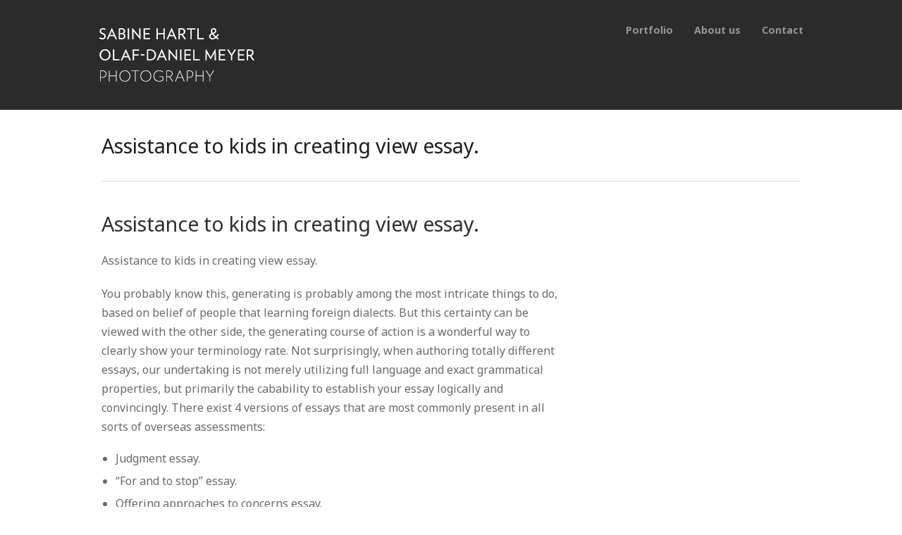

--- FILE ---
content_type: text/html; charset=UTF-8
request_url: http://www.hartl-meyer.com/assistance-to-kids-in-creating-view-essay/
body_size: 6404
content:
<!DOCTYPE html>
<html lang="en-US">

<head>
	<meta http-equiv="Content-Type" content="text/html; charset=UTF-8" />
	<link type="text/css" media="screen" href="http://www.hartl-meyer.com/wp_files2/wp-content/cache/autoptimize/css/autoptimize_4229b46ab31c3207f31a0baf853dc1ae.css" rel="stylesheet" /><link type="text/css" media="all" href="http://www.hartl-meyer.com/wp_files2/wp-content/cache/autoptimize/css/autoptimize_e2c90e36dc5198f93d71da4bb6eb314d.css" rel="stylesheet" /><title>Hartl-Meyer Photography  &raquo; Assistance to kids in creating view essay.</title>

<link rel="stylesheet" href="http://www.hartl-meyer.com/wp_files2/wp-content/plugins/sitepress-multilingual-cms/res/css/language-selector.css?v=2.9.1" type="text/css" media="all" />
	<meta name="viewport" content="width=device-width, initial-scale = 1.0, maximum-scale=1.0, user-scalable=no" />
	<link href='http://fonts.googleapis.com/css?family=PT+Sans' rel='stylesheet' type='text/css'>
	<link rel="stylesheet" type="text/css" href="http://fonts.googleapis.com/css?family=Droid+Serif:regular,bold" />
							
			<link rel="stylesheet" type="text/css" href="http://fonts.googleapis.com/css?family=Noto+Sans:regular,italic,bold,bolditalic" />
				<link rel="stylesheet" type="text/css" href="http://fonts.googleapis.com/css?family=Noto+Sans:regular,italic,bold,bolditalic" />
		
			<link rel="stylesheet" type="text/css" href="http://fonts.googleapis.com/css?family=Noto+Sans:regular,italic,bold,bolditalic" />
			
			<link rel="stylesheet" type="text/css" href="http://fonts.googleapis.com/css?family=Noto+Sans:regular,italic,bold,bolditalic" />
				<link rel="stylesheet" type="text/css" href="http://fonts.googleapis.com/css?family=Noto+Sans:regular,italic,bold,bolditalic" />
	
	
	
	<link rel="alternate" type="application/rss+xml" title="Hartl-Meyer Photography RSS Feed" href="http://www.hartl-meyer.com/feed/" />
	<link rel="alternate" type="application/atom+xml" title="Hartl-Meyer Photography Atom Feed" href="http://www.hartl-meyer.com/feed/atom/" />
	<link rel="pingback" href="http://www.hartl-meyer.com/wp_files2/xmlrpc.php" />
	
			<link rel="shortcut icon" href="http://www.hartl-meyer.com/wp_files2/wp-content/uploads/2013/07/favicon1.gif" />
		
		
	<link rel='dns-prefetch' href='//s.w.org' />
		<script type="text/javascript">
			window._wpemojiSettings = {"baseUrl":"https:\/\/s.w.org\/images\/core\/emoji\/11\/72x72\/","ext":".png","svgUrl":"https:\/\/s.w.org\/images\/core\/emoji\/11\/svg\/","svgExt":".svg","source":{"concatemoji":"http:\/\/www.hartl-meyer.com\/wp_files2\/wp-includes\/js\/wp-emoji-release.min.js?ver=4.9.28"}};
			!function(e,a,t){var n,r,o,i=a.createElement("canvas"),p=i.getContext&&i.getContext("2d");function s(e,t){var a=String.fromCharCode;p.clearRect(0,0,i.width,i.height),p.fillText(a.apply(this,e),0,0);e=i.toDataURL();return p.clearRect(0,0,i.width,i.height),p.fillText(a.apply(this,t),0,0),e===i.toDataURL()}function c(e){var t=a.createElement("script");t.src=e,t.defer=t.type="text/javascript",a.getElementsByTagName("head")[0].appendChild(t)}for(o=Array("flag","emoji"),t.supports={everything:!0,everythingExceptFlag:!0},r=0;r<o.length;r++)t.supports[o[r]]=function(e){if(!p||!p.fillText)return!1;switch(p.textBaseline="top",p.font="600 32px Arial",e){case"flag":return s([55356,56826,55356,56819],[55356,56826,8203,55356,56819])?!1:!s([55356,57332,56128,56423,56128,56418,56128,56421,56128,56430,56128,56423,56128,56447],[55356,57332,8203,56128,56423,8203,56128,56418,8203,56128,56421,8203,56128,56430,8203,56128,56423,8203,56128,56447]);case"emoji":return!s([55358,56760,9792,65039],[55358,56760,8203,9792,65039])}return!1}(o[r]),t.supports.everything=t.supports.everything&&t.supports[o[r]],"flag"!==o[r]&&(t.supports.everythingExceptFlag=t.supports.everythingExceptFlag&&t.supports[o[r]]);t.supports.everythingExceptFlag=t.supports.everythingExceptFlag&&!t.supports.flag,t.DOMReady=!1,t.readyCallback=function(){t.DOMReady=!0},t.supports.everything||(n=function(){t.readyCallback()},a.addEventListener?(a.addEventListener("DOMContentLoaded",n,!1),e.addEventListener("load",n,!1)):(e.attachEvent("onload",n),a.attachEvent("onreadystatechange",function(){"complete"===a.readyState&&t.readyCallback()})),(n=t.source||{}).concatemoji?c(n.concatemoji):n.wpemoji&&n.twemoji&&(c(n.twemoji),c(n.wpemoji)))}(window,document,window._wpemojiSettings);
		</script>
		


<script type='text/javascript' src='http://www.hartl-meyer.com/wp_files2/wp-includes/js/jquery/jquery.js?ver=1.12.4'></script>
<script type='text/javascript' src='http://www.hartl-meyer.com/wp_files2/wp-includes/js/jquery/jquery-migrate.min.js?ver=1.4.1'></script>
<script type='text/javascript' src='http://www.hartl-meyer.com/wp_files2/wp-content/plugins/sitepress-multilingual-cms/res/js/jquery.cookie.js?ver=2.9.1'></script>
<script type='text/javascript'>
/* <![CDATA[ */
var wpml_browser_redirect_params = {"pageLanguage":"en","languageUrls":{"en":"http:\/\/www.hartl-meyer.com\/assistance-to-kids-in-creating-view-essay\/","fr":"http:\/\/www.hartl-meyer.com\/fr\/","de":"http:\/\/www.hartl-meyer.com\/de\/"},"cookie":{"name":"_icl_visitor_lang_js","domain":"www.hartl-meyer.com","path":"\/","expiration":24}};
/* ]]> */
</script>
<script type='text/javascript' src='http://www.hartl-meyer.com/wp_files2/wp-content/plugins/sitepress-multilingual-cms/res/js/browser-redirect.js?ver=2.9.1'></script>
<link rel='https://api.w.org/' href='http://www.hartl-meyer.com/wp-json/' />
<link rel='prev' title='Disney Travel 101 Disney Orlando And Earth &#8211; Area Market Distribution Solutions' href='http://www.hartl-meyer.com/disney-travel-101-disney-orlando-and-earth-area/' />
<link rel='next' title='How global world connectivity changes the situation landscape reality' href='http://www.hartl-meyer.com/how-global-world-connectivity-changes-the-13/' />
<meta name="generator" content="WordPress 4.9.28" />
<link rel='shortlink' href='http://www.hartl-meyer.com/?p=3721' />
<link rel="alternate" type="application/json+oembed" href="http://www.hartl-meyer.com/wp-json/oembed/1.0/embed?url=http%3A%2F%2Fwww.hartl-meyer.com%2Fassistance-to-kids-in-creating-view-essay%2F" />
<link rel="alternate" type="text/xml+oembed" href="http://www.hartl-meyer.com/wp-json/oembed/1.0/embed?url=http%3A%2F%2Fwww.hartl-meyer.com%2Fassistance-to-kids-in-creating-view-essay%2F&#038;format=xml" />
<script type="text/javascript">var icl_lang = 'en';var icl_home = 'http://www.hartl-meyer.com/';</script>
<script type="text/javascript" src="http://www.hartl-meyer.com/wp_files2/wp-content/plugins/sitepress-multilingual-cms/res/js/sitepress.js"></script>
<meta name="generator" content="WPML ver:2.9.1 stt:1,4,3;0" />


<meta name="generator" content=" " />



<!--[if IE 7]>
<link rel="stylesheet" href="http://www.hartl-meyer.com/wp_files2/wp-content/themes/hayden/css/ie7.css" type="text/css" media="screen" />
<![endif]-->
<!--[if IE 8]>
<link rel="stylesheet" href="http://www.hartl-meyer.com/wp_files2/wp-content/themes/hayden/css/ie8.css" type="text/css" media="screen" />
<![endif]-->
<!--[if IE]><script src="http://html5shiv.googlecode.com/svn/trunk/html5.js"></script><![endif]-->







	
</head>

<body class="post-template-default single single-post postid-3721 single-format-standard custom-background chrome has-slideshow" >

<div id="container">	
<div id="header">
	<div class="top">
	<div class="surround">
	<div class="inside clearfix">
							
				<div id="logo">
						
			<h1 class="logo"><a href="http://www.hartl-meyer.com"><img src="http://www.hartl-meyer.com/wp_files2/wp-content/uploads/2013/07/sabol-logo-221.png" alt="Hartl-Meyer Photography" /></a></h1>
			
		</div>
		
		<div id="mainNav" class="clearfix">							
			<div class="menu-main-menu-container"><ul id="menu-main-menu" class="sf-menu"><li id="menu-item-159" class="menu-item menu-item-type-post_type menu-item-object-page menu-item-159"><a href="http://www.hartl-meyer.com/portfolio/">Portfolio</a></li>
<li id="menu-item-221" class="menu-item menu-item-type-post_type menu-item-object-page menu-item-221"><a href="http://www.hartl-meyer.com/about-us/">About us</a></li>
<li id="menu-item-700" class="menu-item menu-item-type-post_type menu-item-object-page menu-item-700"><a href="http://www.hartl-meyer.com/contact/">Contact</a></li>
</ul></div>			
		</div>	
							
	</div>
	</div>
	</div>	
	
		
</div>

<div id="wrap">
<div id="middle" class="clearfix">
	
	<div id="pageHead">
						<h1>Assistance to kids in creating view essay.</h1>
					</div>
				 
	<div id="content" class="twoThirds clearfix">
					    
		<div class="post-3721 post type-post status-publish format-standard hentry">													
			<h2><a href="http://www.hartl-meyer.com/assistance-to-kids-in-creating-view-essay/" rel="bookmark" >Assistance to kids in creating view essay.</a></h2>
			<div class="meta clearfix">
																							
									
																				
							</div>
			
						
			<p>Assistance to kids in creating view essay. </p>
<p>You probably know this, generating is probably among the most intricate things to do, based on belief of people that learning foreign dialects. But this certainty can be viewed with the other side, the generating course of action is a wonderful way to clearly show your terminology rate.<span id="more-3721"></span> Not surprisingly, when authoring totally different essays, our undertaking is not merely utilizing full language and exact grammatical properties, but primarily the cabability to establish your essay logically and convincingly. There exist 4 versions of essays that are most commonly present in all sorts of overseas assessments:</p>
<ul>
<li> Judgment essay.</li>
<li> &#8220;For and to stop&#8221; essay.</li>
<li> Offering approaches to concerns essay.</li>
<li> Speculating concerning the reasons essay.</li>
</ul>
<p>It should be recognized that each one of these categories of essays needs thoughtful concentration, therefore, now let&#8217;s survey thoughts and opinions essays.</p>
<p>Options that come with coming up with any such essay.</p>
<p>So, what exactly is it? The brand definitely informs us that once composing many of these essays, our chore could be to express and warrant our thoughts and opinions on any dubious concern. Understand that all essays, that will be talked over, are seen as an a selection of an increasingly elegant form when posting.</p>
<p>Any essay irrespective of the topic area and the objective of authoring is made of about three areas, in the matter of point of view essay in just about every component we have to include just after guidance:</p>
<p>1. Preliminary paragraph &#8211; the following, it is best to easily identify the topic and Share your point of view in regards to this content. Remember the fact that written text which you just will comprise of in that element can vary based upon which model essay you publish. For this reason, if from the topic of a particular essay you realize you are motivated to reveal your opinions with regards to a precise matter, this thoughts and opinions can and should be undoubtedly suggested below. Carefully consider that although going through your entry, the reviewer can evidently understand what may be talked over more in your particular essay, the intro units the color for ones existing work.</p>
<p>2. Crucial body shape &#8211; this part really should comprise of not less than two sentences, each of that should have an individual precisely laid out and reasoned idea that will support your view with regards to a specific situation. You should not make an effort to press in just one paragraph lots of different concepts, even if you find that it is going to only help convince your reader. Remember that every one of them should talk about a particular clear and complete decided. With the intention to help support and demonstrate your ideas, you can employ valid-lifetime suggestions, compelling knowledge, statistics, etc. Another fundamental position when writing this aspect of your essay may very well be so-also known as theme phrases. These sentences that you, in general, begin each and every one new paragraph of an foremost an element of your essay, and so an exciting new choice / argument of get the job done. To paraphrase, this is actually a summary of your entire paragraph stated in a phrase. We are able to point out that subject sentences are actually a kind of summary of every one new section. Due to this, as with the outcome with all the report about all of the essay, searching these field sentence, the reviewer can learn what will undoubtedly be pointed out, and everything subsequent sentences will need to be a kind of sustain belonging to the points shown as part of your before anything else phrase.</p>
<p>3. In conclusion &#8211; finished aspect, which reiterates your view towards the matter much. Scripting this an area of the essay is straightforward and frustrating simultaneously. The simplicity depends on because you don&#8217;t need to come up with new disputes to guide them, over again make an attempt to make clear almost anything or turn out to be, you only examine your point of view with regards to the problem in question, i.e. recurring what has been said in your advantages. The difficulty is always that again you need to point out very much the same notion this basically means, whilst not duplicating points you&#8217;ve presently included in the release.</p>
<p>Here are some tips which you can use when article writing introductions and results regarding your essays to ensure they a lot more remarkable:</p>
<p>Guide:</p>
<ul>
<li>&#8211; Make contact with right to the reader or inquire a rhetorical thought.</li>
<li>&#8211; Get started with an insurance quote that most closely fits the topic of your essay.</li>
<li>&#8211; Describe any fascinating or unconventional predicament, scenario, fantastic actuality.</li>
</ul>
<p>Conclusion:</p>
<ul>
<li>&#8211; <a href="https://dissertationexperts.org/">custom dissertation writing service</a> Visibly voice your viewpoint on the subject.</li>
<li>&#8211; Provide the website reader some &#8220;nourishment&#8221; for assumed, not indicating precisely your thoughts.</li>
<li>&#8211; You are able to surface texture that has a estimate or perhaps rhetorical challenge.</li>
</ul>
<p>What you do not have to overlook when authoring opinion essay.</p>
<p>Getting to craft thoughts and opinions essay, check out the adhering to spots:</p>
<ul>
<li> First of all outline your ranking associated with question, this really is you all agree or maybe not with the topic of the essay. Compose a list of your respective inspiring ideas and reasons to these hints.</li>
<li> Don&#8217;t leave behind a paragraph are not able to just have someone sentence.</li>
<li> Initiate all new section with principal an area of the field sentence, which has been mentioned above.</li>
<li> Use transitional phrases, and introductory expressions in each one area of your essay.</li>
</ul>
			
																													
		</div>				
					
							    	
	</div>
		
	<div id="sidebar" class="clearfix">
	
		
    
		<div id="text-2" class="widget_text sidebarBox widgetBox">			<div class="textwidget"></div>
		</div>  		
    
	</div><!-- end sidebar -->					

</div>
</div>

<div id="footer" >
        <!-- end footer main -->
  
  <div class="secondary">
    <div class="inside clearfix">
                  <div class="left">
        <p>
          © 2023 Hartl &amp; Meyer <h6>Website by <a href="http://www.boldset.com/" target="_blank">Boldset</a></h6>        </p>
      </div>
      <div class="right">
        <p>
          T +49(0)17640734984 
&nbsp;|&nbsp;  <a href="mailto:hm@hartl-meyer.com">e-mail</a>        </p>
      </div>
    </div>
    <!-- end footer inside--> 
  </div>
  <!-- end footer secondary--> 
  
</div>
<!-- end footer -->
</div>
<!-- end container -->

    <script type="text/javascript">

  var _gaq = _gaq || [];
  _gaq.push(['_setAccount', 'UA-44463862-1']);
  _gaq.push(['_trackPageview']);

  (function() {
    var ga = document.createElement('script'); ga.type = 'text/javascript'; ga.async = true;
    ga.src = ('https:' == document.location.protocol ? 'https://ssl' : 'http://www') + '.google-analytics.com/ga.js';
    (document.getElementsByTagName('head')[0] || document.getElementsByTagName('body')[0]).appendChild(ga);
  })();
</script>

    
<script type="text/javascript">
//<![CDATA[
jQuery(document).ready(function(){
jQuery('.flexslider').imagesLoaded(function() {		
	jQuery('.flexslider').flexslider({
		slideshowSpeed: 6000,  
		directionNav: true,
		slideshow: 1,				 				
		animation: 'fade',
		animationLoop: true
	});  
});
});
//]]>
</script>
                <div id="lang_sel_footer">
                    <ul>
                        <li><a rel="alternate" hreflang="en" href="http://www.hartl-meyer.com/assistance-to-kids-in-creating-view-essay/" class="lang_sel_sel">English</a></li>
                        <li><a rel="alternate" hreflang="fr" href="http://www.hartl-meyer.com/fr/">Français</a></li>
                        <li><a rel="alternate" hreflang="de" href="http://www.hartl-meyer.com/de/">Deutsch</a></li>
                    </ul>
                </div><script type='text/javascript' src='http://www.hartl-meyer.com/wp_files2/wp-content/themes/hayden/js/superfish.js?ver=1.4.8'></script>
<script type='text/javascript' src='http://www.hartl-meyer.com/wp_files2/wp-content/themes/hayden/js/jquery.fitvids.js?ver=1.0'></script>
<script type='text/javascript' src='http://www.hartl-meyer.com/wp_files2/wp-content/themes/hayden/js/jquery.actual.min.js?ver=1.8.13'></script>
<script type='text/javascript' src='http://www.hartl-meyer.com/wp_files2/wp-content/themes/hayden/js/jquery.fittext.js?ver=1.0'></script>
<script type='text/javascript' src='http://www.hartl-meyer.com/wp_files2/wp-content/themes/hayden/js/tinynav.min.js?ver=1.05'></script>
<script type='text/javascript' src='http://www.hartl-meyer.com/wp_files2/wp-content/themes/hayden/js/jquery.isotope.min.js?ver=1.3.110525'></script>
<script type='text/javascript' src='http://www.hartl-meyer.com/wp_files2/wp-content/themes/hayden/js/jquery.flexslider-min.js?ver=1.8'></script>
<script type='text/javascript' src='http://www.hartl-meyer.com/wp_files2/wp-content/themes/hayden/js/theme_trust.js?ver=1.0'></script>
<script type='text/javascript' src='http://www.hartl-meyer.com/wp_files2/wp-includes/js/wp-embed.min.js?ver=4.9.28'></script>
</body></html>